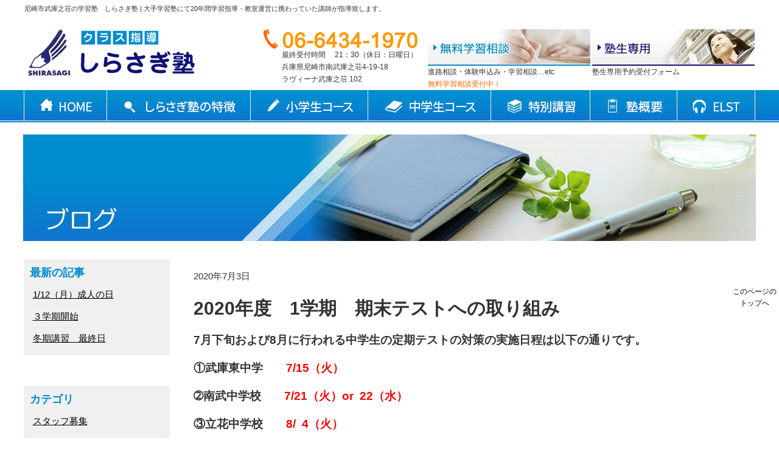

--- FILE ---
content_type: text/html; charset=UTF-8
request_url: https://shirasagijyuku.com/2020/07/03/2020%E5%B9%B4%E5%BA%A6%E3%80%801%E5%AD%A6%E6%9C%9F%E3%80%80%E6%9C%9F%E6%9C%AB%E3%83%86%E3%82%B9%E3%83%88%E3%81%B8%E3%81%AE%E5%8F%96%E3%82%8A%E7%B5%84%E3%81%BF/
body_size: 7509
content:
<!DOCTYPE html>
<html lang="ja">
<head>
	<!-- Google Tag Manager -->
<script>(function(w,d,s,l,i){w[l]=w[l]||[];w[l].push({'gtm.start':
new Date().getTime(),event:'gtm.js'});var f=d.getElementsByTagName(s)[0],
j=d.createElement(s),dl=l!='dataLayer'?'&l='+l:'';j.async=true;j.src=
'https://www.googletagmanager.com/gtm.js?id='+i+dl;f.parentNode.insertBefore(j,f);
})(window,document,'script','dataLayer','GTM-PP885TC');</script>
<!-- End Google Tag Manager -->
<meta name="google-site-verification" content="OdTbFbqbOW0Gu6sbKwnR6MvqiAIU_4rAg1Jy1gtQ5BM" />
<meta charset="UTF-8" />
<meta name="viewport" content="width=device-width" />
<title>2020年度　1学期　期末テストへの取り組み ｜ 尼崎市武庫之荘の学習塾しらさぎ塾</title>
<link rel="stylesheet" type="text/css" href="https://shirasagijyuku.com/wp/wp-content/themes/shirasagi/css/style.css" />
<link rel="stylesheet" type="text/css" href="https://shirasagijyuku.com/wp/wp-content/themes/shirasagi/css/module.css" />
<link rel="stylesheet" type="text/css" href="https://shirasagijyuku.com/wp/wp-content/themes/shirasagi/css/vt-custom.css" />
<link rel="stylesheet" type="text/css" href="https://shirasagijyuku.com/wp/wp-content/themes/shirasagi/css/custom_style.css" />
<link rel="stylesheet" type="text/css" href="https://shirasagijyuku.com/wp/wp-content/themes/shirasagi/style.css" />
<meta name='robots' content='max-image-preview:large' />

<!-- All in One SEO Pack 2.4.5.1 by Michael Torbert of Semper Fi Web Design[-1,-1] -->
<link rel="canonical" href="https://shirasagijyuku.com/2020/07/03/2020年度　1学期　期末テストへの取り組み/" />
<!-- /all in one seo pack -->
<link rel='dns-prefetch' href='//s.w.org' />
<script type="text/javascript">
window._wpemojiSettings = {"baseUrl":"https:\/\/s.w.org\/images\/core\/emoji\/14.0.0\/72x72\/","ext":".png","svgUrl":"https:\/\/s.w.org\/images\/core\/emoji\/14.0.0\/svg\/","svgExt":".svg","source":{"concatemoji":"https:\/\/shirasagijyuku.com\/wp\/wp-includes\/js\/wp-emoji-release.min.js?ver=6.0.11"}};
/*! This file is auto-generated */
!function(e,a,t){var n,r,o,i=a.createElement("canvas"),p=i.getContext&&i.getContext("2d");function s(e,t){var a=String.fromCharCode,e=(p.clearRect(0,0,i.width,i.height),p.fillText(a.apply(this,e),0,0),i.toDataURL());return p.clearRect(0,0,i.width,i.height),p.fillText(a.apply(this,t),0,0),e===i.toDataURL()}function c(e){var t=a.createElement("script");t.src=e,t.defer=t.type="text/javascript",a.getElementsByTagName("head")[0].appendChild(t)}for(o=Array("flag","emoji"),t.supports={everything:!0,everythingExceptFlag:!0},r=0;r<o.length;r++)t.supports[o[r]]=function(e){if(!p||!p.fillText)return!1;switch(p.textBaseline="top",p.font="600 32px Arial",e){case"flag":return s([127987,65039,8205,9895,65039],[127987,65039,8203,9895,65039])?!1:!s([55356,56826,55356,56819],[55356,56826,8203,55356,56819])&&!s([55356,57332,56128,56423,56128,56418,56128,56421,56128,56430,56128,56423,56128,56447],[55356,57332,8203,56128,56423,8203,56128,56418,8203,56128,56421,8203,56128,56430,8203,56128,56423,8203,56128,56447]);case"emoji":return!s([129777,127995,8205,129778,127999],[129777,127995,8203,129778,127999])}return!1}(o[r]),t.supports.everything=t.supports.everything&&t.supports[o[r]],"flag"!==o[r]&&(t.supports.everythingExceptFlag=t.supports.everythingExceptFlag&&t.supports[o[r]]);t.supports.everythingExceptFlag=t.supports.everythingExceptFlag&&!t.supports.flag,t.DOMReady=!1,t.readyCallback=function(){t.DOMReady=!0},t.supports.everything||(n=function(){t.readyCallback()},a.addEventListener?(a.addEventListener("DOMContentLoaded",n,!1),e.addEventListener("load",n,!1)):(e.attachEvent("onload",n),a.attachEvent("onreadystatechange",function(){"complete"===a.readyState&&t.readyCallback()})),(e=t.source||{}).concatemoji?c(e.concatemoji):e.wpemoji&&e.twemoji&&(c(e.twemoji),c(e.wpemoji)))}(window,document,window._wpemojiSettings);
</script>
<style type="text/css">
img.wp-smiley,
img.emoji {
	display: inline !important;
	border: none !important;
	box-shadow: none !important;
	height: 1em !important;
	width: 1em !important;
	margin: 0 0.07em !important;
	vertical-align: -0.1em !important;
	background: none !important;
	padding: 0 !important;
}
</style>
	<link rel='stylesheet' id='wp-block-library-css'  href='https://shirasagijyuku.com/wp/wp-includes/css/dist/block-library/style.min.css?ver=6.0.11' type='text/css' media='all' />
<style id='global-styles-inline-css' type='text/css'>
body{--wp--preset--color--black: #000000;--wp--preset--color--cyan-bluish-gray: #abb8c3;--wp--preset--color--white: #ffffff;--wp--preset--color--pale-pink: #f78da7;--wp--preset--color--vivid-red: #cf2e2e;--wp--preset--color--luminous-vivid-orange: #ff6900;--wp--preset--color--luminous-vivid-amber: #fcb900;--wp--preset--color--light-green-cyan: #7bdcb5;--wp--preset--color--vivid-green-cyan: #00d084;--wp--preset--color--pale-cyan-blue: #8ed1fc;--wp--preset--color--vivid-cyan-blue: #0693e3;--wp--preset--color--vivid-purple: #9b51e0;--wp--preset--gradient--vivid-cyan-blue-to-vivid-purple: linear-gradient(135deg,rgba(6,147,227,1) 0%,rgb(155,81,224) 100%);--wp--preset--gradient--light-green-cyan-to-vivid-green-cyan: linear-gradient(135deg,rgb(122,220,180) 0%,rgb(0,208,130) 100%);--wp--preset--gradient--luminous-vivid-amber-to-luminous-vivid-orange: linear-gradient(135deg,rgba(252,185,0,1) 0%,rgba(255,105,0,1) 100%);--wp--preset--gradient--luminous-vivid-orange-to-vivid-red: linear-gradient(135deg,rgba(255,105,0,1) 0%,rgb(207,46,46) 100%);--wp--preset--gradient--very-light-gray-to-cyan-bluish-gray: linear-gradient(135deg,rgb(238,238,238) 0%,rgb(169,184,195) 100%);--wp--preset--gradient--cool-to-warm-spectrum: linear-gradient(135deg,rgb(74,234,220) 0%,rgb(151,120,209) 20%,rgb(207,42,186) 40%,rgb(238,44,130) 60%,rgb(251,105,98) 80%,rgb(254,248,76) 100%);--wp--preset--gradient--blush-light-purple: linear-gradient(135deg,rgb(255,206,236) 0%,rgb(152,150,240) 100%);--wp--preset--gradient--blush-bordeaux: linear-gradient(135deg,rgb(254,205,165) 0%,rgb(254,45,45) 50%,rgb(107,0,62) 100%);--wp--preset--gradient--luminous-dusk: linear-gradient(135deg,rgb(255,203,112) 0%,rgb(199,81,192) 50%,rgb(65,88,208) 100%);--wp--preset--gradient--pale-ocean: linear-gradient(135deg,rgb(255,245,203) 0%,rgb(182,227,212) 50%,rgb(51,167,181) 100%);--wp--preset--gradient--electric-grass: linear-gradient(135deg,rgb(202,248,128) 0%,rgb(113,206,126) 100%);--wp--preset--gradient--midnight: linear-gradient(135deg,rgb(2,3,129) 0%,rgb(40,116,252) 100%);--wp--preset--duotone--dark-grayscale: url('#wp-duotone-dark-grayscale');--wp--preset--duotone--grayscale: url('#wp-duotone-grayscale');--wp--preset--duotone--purple-yellow: url('#wp-duotone-purple-yellow');--wp--preset--duotone--blue-red: url('#wp-duotone-blue-red');--wp--preset--duotone--midnight: url('#wp-duotone-midnight');--wp--preset--duotone--magenta-yellow: url('#wp-duotone-magenta-yellow');--wp--preset--duotone--purple-green: url('#wp-duotone-purple-green');--wp--preset--duotone--blue-orange: url('#wp-duotone-blue-orange');--wp--preset--font-size--small: 13px;--wp--preset--font-size--medium: 20px;--wp--preset--font-size--large: 36px;--wp--preset--font-size--x-large: 42px;}.has-black-color{color: var(--wp--preset--color--black) !important;}.has-cyan-bluish-gray-color{color: var(--wp--preset--color--cyan-bluish-gray) !important;}.has-white-color{color: var(--wp--preset--color--white) !important;}.has-pale-pink-color{color: var(--wp--preset--color--pale-pink) !important;}.has-vivid-red-color{color: var(--wp--preset--color--vivid-red) !important;}.has-luminous-vivid-orange-color{color: var(--wp--preset--color--luminous-vivid-orange) !important;}.has-luminous-vivid-amber-color{color: var(--wp--preset--color--luminous-vivid-amber) !important;}.has-light-green-cyan-color{color: var(--wp--preset--color--light-green-cyan) !important;}.has-vivid-green-cyan-color{color: var(--wp--preset--color--vivid-green-cyan) !important;}.has-pale-cyan-blue-color{color: var(--wp--preset--color--pale-cyan-blue) !important;}.has-vivid-cyan-blue-color{color: var(--wp--preset--color--vivid-cyan-blue) !important;}.has-vivid-purple-color{color: var(--wp--preset--color--vivid-purple) !important;}.has-black-background-color{background-color: var(--wp--preset--color--black) !important;}.has-cyan-bluish-gray-background-color{background-color: var(--wp--preset--color--cyan-bluish-gray) !important;}.has-white-background-color{background-color: var(--wp--preset--color--white) !important;}.has-pale-pink-background-color{background-color: var(--wp--preset--color--pale-pink) !important;}.has-vivid-red-background-color{background-color: var(--wp--preset--color--vivid-red) !important;}.has-luminous-vivid-orange-background-color{background-color: var(--wp--preset--color--luminous-vivid-orange) !important;}.has-luminous-vivid-amber-background-color{background-color: var(--wp--preset--color--luminous-vivid-amber) !important;}.has-light-green-cyan-background-color{background-color: var(--wp--preset--color--light-green-cyan) !important;}.has-vivid-green-cyan-background-color{background-color: var(--wp--preset--color--vivid-green-cyan) !important;}.has-pale-cyan-blue-background-color{background-color: var(--wp--preset--color--pale-cyan-blue) !important;}.has-vivid-cyan-blue-background-color{background-color: var(--wp--preset--color--vivid-cyan-blue) !important;}.has-vivid-purple-background-color{background-color: var(--wp--preset--color--vivid-purple) !important;}.has-black-border-color{border-color: var(--wp--preset--color--black) !important;}.has-cyan-bluish-gray-border-color{border-color: var(--wp--preset--color--cyan-bluish-gray) !important;}.has-white-border-color{border-color: var(--wp--preset--color--white) !important;}.has-pale-pink-border-color{border-color: var(--wp--preset--color--pale-pink) !important;}.has-vivid-red-border-color{border-color: var(--wp--preset--color--vivid-red) !important;}.has-luminous-vivid-orange-border-color{border-color: var(--wp--preset--color--luminous-vivid-orange) !important;}.has-luminous-vivid-amber-border-color{border-color: var(--wp--preset--color--luminous-vivid-amber) !important;}.has-light-green-cyan-border-color{border-color: var(--wp--preset--color--light-green-cyan) !important;}.has-vivid-green-cyan-border-color{border-color: var(--wp--preset--color--vivid-green-cyan) !important;}.has-pale-cyan-blue-border-color{border-color: var(--wp--preset--color--pale-cyan-blue) !important;}.has-vivid-cyan-blue-border-color{border-color: var(--wp--preset--color--vivid-cyan-blue) !important;}.has-vivid-purple-border-color{border-color: var(--wp--preset--color--vivid-purple) !important;}.has-vivid-cyan-blue-to-vivid-purple-gradient-background{background: var(--wp--preset--gradient--vivid-cyan-blue-to-vivid-purple) !important;}.has-light-green-cyan-to-vivid-green-cyan-gradient-background{background: var(--wp--preset--gradient--light-green-cyan-to-vivid-green-cyan) !important;}.has-luminous-vivid-amber-to-luminous-vivid-orange-gradient-background{background: var(--wp--preset--gradient--luminous-vivid-amber-to-luminous-vivid-orange) !important;}.has-luminous-vivid-orange-to-vivid-red-gradient-background{background: var(--wp--preset--gradient--luminous-vivid-orange-to-vivid-red) !important;}.has-very-light-gray-to-cyan-bluish-gray-gradient-background{background: var(--wp--preset--gradient--very-light-gray-to-cyan-bluish-gray) !important;}.has-cool-to-warm-spectrum-gradient-background{background: var(--wp--preset--gradient--cool-to-warm-spectrum) !important;}.has-blush-light-purple-gradient-background{background: var(--wp--preset--gradient--blush-light-purple) !important;}.has-blush-bordeaux-gradient-background{background: var(--wp--preset--gradient--blush-bordeaux) !important;}.has-luminous-dusk-gradient-background{background: var(--wp--preset--gradient--luminous-dusk) !important;}.has-pale-ocean-gradient-background{background: var(--wp--preset--gradient--pale-ocean) !important;}.has-electric-grass-gradient-background{background: var(--wp--preset--gradient--electric-grass) !important;}.has-midnight-gradient-background{background: var(--wp--preset--gradient--midnight) !important;}.has-small-font-size{font-size: var(--wp--preset--font-size--small) !important;}.has-medium-font-size{font-size: var(--wp--preset--font-size--medium) !important;}.has-large-font-size{font-size: var(--wp--preset--font-size--large) !important;}.has-x-large-font-size{font-size: var(--wp--preset--font-size--x-large) !important;}
</style>
<script type='text/javascript' src='https://shirasagijyuku.com/wp/wp-includes/js/jquery/jquery.min.js?ver=3.6.0' id='jquery-core-js'></script>
<script type='text/javascript' src='https://shirasagijyuku.com/wp/wp-includes/js/jquery/jquery-migrate.min.js?ver=3.3.2' id='jquery-migrate-js'></script>
<link rel="icon" href="https://shirasagijyuku.com/wp/wp-content/uploads/cropped-footer-logo-32x32.png" sizes="32x32" />
<link rel="icon" href="https://shirasagijyuku.com/wp/wp-content/uploads/cropped-footer-logo-192x192.png" sizes="192x192" />
<link rel="apple-touch-icon" href="https://shirasagijyuku.com/wp/wp-content/uploads/cropped-footer-logo-180x180.png" />
<meta name="msapplication-TileImage" content="https://shirasagijyuku.com/wp/wp-content/uploads/cropped-footer-logo-270x270.png" />
		<style type="text/css" id="wp-custom-css">
			.h-img {
	height:auto;
}		</style>
		<!-- Global site tag (gtag.js) - Google Analytics -->
<script async src="https://www.googletagmanager.com/gtag/js?id=UA-133319061-1"></script>
<script>
  window.dataLayer = window.dataLayer || [];
  function gtag(){dataLayer.push(arguments);}
  gtag('js', new Date());

  gtag('config', 'UA-133319061-1');
</script>

</head>
<body data-rsssl=1 class="post-template-default single single-post postid-1416 single-format-standard">
	<!-- Google Tag Manager (noscript) -->
<noscript><iframe src="https://www.googletagmanager.com/ns.html?id=GTM-PP885TC"
height="0" width="0" style="display:none;visibility:hidden"></iframe></noscript>
<!-- End Google Tag Manager (noscript) -->
<div class="responsive-nav-wrapper">
<div class="responsive-nav-container">
            
<div id="pagewrap" class="site">
    <a href="#" id="responsive-btn">MENU</a>
    <header id="headerwrap">
      <div id="header" class="pagewidth">
        <div class="header-txt">
<div class="hide_sp">尼崎市武庫之荘の学習塾　しらさぎ塾 | 大手学習塾にて20年間学習指導・教室運営に携わっていた講師が指導致します。</div>
</div>
<div class="lb">
<div class="site-logo"><img loading="lazy" class="sp" src="https://shirasagijyuku.com/wp/wp-content/uploads/space.png" alt="" width="5" height="30" /><a href="https://shirasagijyuku.com/"><img loading="lazy" class="alignnone" src="https://shirasagijyuku.com/wp/wp-content/uploads/logo.png" alt="クラス指導　しらさぎ塾" width="280" height="78" /></a></div>
</div>
<div class="rb">
<div class="header-tel">
<div class="module module-image image-only ">
<div class="image-wrap">
<div class="header-tel"><img loading="lazy" class="pc alignnone" src="https://shirasagijyuku.com/wp/wp-content/uploads/header-tel.png" alt="06-6434-1970" width="253" height="32" /><img loading="lazy" class="sp" src="https://shirasagijyuku.com/wp/wp-content/uploads/space.png" alt="" width="5" height="2" /></div>
</div>
<div class="image-content">
<div class="hide_sp">最終受付時間　 21：30（休日：日曜日）</div>
<span style="display: inline !important;">兵庫県尼崎市南武庫之荘4-19-18<br />
</span><span style="display: inline !important;">ラヴィーナ武庫之荘 102</span></div>
</div>
</div>
<div class="header-link1">
<div class="module module-image image-only ">
<div class="image-wrap">
<div class="header-link1">
<div class="hide_sp"><a href="https://www.itsuaki.com/yoyaku/webreserve/menusel?str_id=3332&amp;stf_id=0&amp;back=1" target="_blank" rel="noopener"><img loading="lazy" class="pc alignnone" src="https://shirasagijyuku.com/wp/wp-content/uploads/header-link1.jpg" alt="無料学習相談" width="267" height="60" /></a></div>
</div>
</div>
<div class="image-content">
<div class="hide_sp">
<p>進路相談・体験申込み・学習相談&#8230;etc<br />
<span style="color: #ff6600;">無料学習相談受付中！</span></p>
</div>
</div>
</div>
</div>
<div class="header-link2">
<div class="module module-image image-only ">
<div class="image-wrap">
<div class="header-link2">
<div class="hide_sp"><a href="https://www.itsuaki.com/yoyaku/webreserve/datesel?str_id=3332&amp;stf_id=0&amp;men_id=61990"><img loading="lazy" class="pc alignnone" src="https://shirasagijyuku.com/wp/wp-content/uploads/header-link2.jpg" alt="塾生専用" width="267" height="60" /></a></div>
</div>
</div>
<div class="image-content">
<div class="hide_sp">塾生専用予約受付フォーム</div>
</div>
</div>
</div>
</div>      </div>
		<div class="navwrap">
      <nav id="global-nav" class="responsive-nav">
				<div class="menu-globalnav-container"><ul id="main-nav" class="main-nav pagewidth"><li id="menu-item-20" class="nav01 menu-item menu-item-type-post_type menu-item-object-page menu-item-home menu-item-20"><a href="https://shirasagijyuku.com/">ホーム</a></li>
<li id="menu-item-34" class="nav02 menu-item menu-item-type-post_type menu-item-object-page menu-item-34"><a href="https://shirasagijyuku.com/about/">しらさぎ塾の特徴</a></li>
<li id="menu-item-125" class="nav03 menu-item menu-item-type-post_type menu-item-object-page menu-item-125"><a href="https://shirasagijyuku.com/elementary/">小学生コース</a></li>
<li id="menu-item-131" class="nav04 menu-item menu-item-type-post_type menu-item-object-page menu-item-131"><a href="https://shirasagijyuku.com/middle/">中学生コース</a></li>
<li id="menu-item-135" class="nav05 menu-item menu-item-type-post_type menu-item-object-page menu-item-135"><a href="https://shirasagijyuku.com/special-2/">特別講習</a></li>
<li id="menu-item-139" class="nav06 menu-item menu-item-type-post_type menu-item-object-page menu-item-has-children menu-item-139"><a href="https://shirasagijyuku.com/info/">塾概要</a>
<ul class="sub-menu">
	<li id="menu-item-163" class="menu-item menu-item-type-taxonomy menu-item-object-category current-post-ancestor current-menu-parent current-post-parent menu-item-163"><a href="https://shirasagijyuku.com/category/news/">新着情報</a></li>
</ul>
</li>
<li id="menu-item-3513" class="nav07 menu-item menu-item-type-post_type menu-item-object-page menu-item-3513"><a href="https://shirasagijyuku.com/elst/">elst</a></li>
</ul></div>			</nav>
		</div>
	</header><!-- /header --><div id="main">
   <img src="https://shirasagijyuku.com/wp/wp-content/uploads/07-main.jpg" >
</div>

<div id="bodywrap">
  <div id="body">
    <div id="content">
      <div class="module-row clearfix row-bgwood oshirase_row01">
        <div class="row_inner_wrapper">
          <div class="row_inner">

            <div class="col4-1 first tb-column">
              <ul>

		<li id="recent-posts-2" class="widget-odd widget-first widget-1 widget widget_recent_entries">
		<h2 class="widgettitle">最新の記事</h2>

		<ul>
											<li>
					<a href="https://shirasagijyuku.com/2026/01/12/1-12%ef%bc%88%e6%9c%88%ef%bc%89%e6%88%90%e4%ba%ba%e3%81%ae%e6%97%a5/">1/12（月）成人の日</a>
									</li>
											<li>
					<a href="https://shirasagijyuku.com/2026/01/09/%ef%bc%93%e5%ad%a6%e6%9c%9f%e9%96%8b%e5%a7%8b/">３学期開始</a>
									</li>
											<li>
					<a href="https://shirasagijyuku.com/2026/01/07/%e5%86%ac%e6%9c%9f%e8%ac%9b%e7%bf%92%e3%80%80%e6%9c%80%e7%b5%82%e6%97%a5-2/">冬期講習　最終日</a>
									</li>
					</ul>

		</li>
<li id="categories-3" class="widget-even widget-2 widget widget_categories"><h2 class="widgettitle">カテゴリ</h2>

			<ul>
					<li class="cat-item cat-item-5"><a href="https://shirasagijyuku.com/category/staff/">スタッフ募集</a>
</li>
	<li class="cat-item cat-item-4"><a href="https://shirasagijyuku.com/category/blog/">ブログ</a>
</li>
	<li class="cat-item cat-item-7"><a href="https://shirasagijyuku.com/category/goukaku/">合格実績</a>
</li>
	<li class="cat-item cat-item-3"><a href="https://shirasagijyuku.com/category/news/">新着情報</a>
</li>
	<li class="cat-item cat-item-6"><a href="https://shirasagijyuku.com/category/past/">過去のブログ</a>
</li>
			</ul>

			</li>
<li id="archives-2" class="widget-odd widget-last widget-3 widget widget_archive"><h2 class="widgettitle">月別アーカイブ</h2>

			<ul>
					<li><a href='https://shirasagijyuku.com/2026/01/'>2026年1月</a></li>
	<li><a href='https://shirasagijyuku.com/2025/12/'>2025年12月</a></li>
	<li><a href='https://shirasagijyuku.com/2025/11/'>2025年11月</a></li>
	<li><a href='https://shirasagijyuku.com/2025/10/'>2025年10月</a></li>
	<li><a href='https://shirasagijyuku.com/2025/09/'>2025年9月</a></li>
	<li><a href='https://shirasagijyuku.com/2025/08/'>2025年8月</a></li>
	<li><a href='https://shirasagijyuku.com/2025/07/'>2025年7月</a></li>
	<li><a href='https://shirasagijyuku.com/2025/06/'>2025年6月</a></li>
	<li><a href='https://shirasagijyuku.com/2025/05/'>2025年5月</a></li>
	<li><a href='https://shirasagijyuku.com/2025/04/'>2025年4月</a></li>
	<li><a href='https://shirasagijyuku.com/2025/03/'>2025年3月</a></li>
	<li><a href='https://shirasagijyuku.com/2025/02/'>2025年2月</a></li>
	<li><a href='https://shirasagijyuku.com/2025/01/'>2025年1月</a></li>
	<li><a href='https://shirasagijyuku.com/2024/12/'>2024年12月</a></li>
	<li><a href='https://shirasagijyuku.com/2024/11/'>2024年11月</a></li>
	<li><a href='https://shirasagijyuku.com/2024/08/'>2024年8月</a></li>
	<li><a href='https://shirasagijyuku.com/2024/07/'>2024年7月</a></li>
	<li><a href='https://shirasagijyuku.com/2024/06/'>2024年6月</a></li>
	<li><a href='https://shirasagijyuku.com/2024/05/'>2024年5月</a></li>
	<li><a href='https://shirasagijyuku.com/2024/04/'>2024年4月</a></li>
	<li><a href='https://shirasagijyuku.com/2024/03/'>2024年3月</a></li>
	<li><a href='https://shirasagijyuku.com/2024/02/'>2024年2月</a></li>
	<li><a href='https://shirasagijyuku.com/2024/01/'>2024年1月</a></li>
	<li><a href='https://shirasagijyuku.com/2023/12/'>2023年12月</a></li>
	<li><a href='https://shirasagijyuku.com/2023/11/'>2023年11月</a></li>
	<li><a href='https://shirasagijyuku.com/2023/10/'>2023年10月</a></li>
	<li><a href='https://shirasagijyuku.com/2023/09/'>2023年9月</a></li>
	<li><a href='https://shirasagijyuku.com/2023/08/'>2023年8月</a></li>
	<li><a href='https://shirasagijyuku.com/2023/07/'>2023年7月</a></li>
	<li><a href='https://shirasagijyuku.com/2023/06/'>2023年6月</a></li>
	<li><a href='https://shirasagijyuku.com/2023/05/'>2023年5月</a></li>
	<li><a href='https://shirasagijyuku.com/2023/04/'>2023年4月</a></li>
	<li><a href='https://shirasagijyuku.com/2023/03/'>2023年3月</a></li>
	<li><a href='https://shirasagijyuku.com/2023/02/'>2023年2月</a></li>
	<li><a href='https://shirasagijyuku.com/2023/01/'>2023年1月</a></li>
	<li><a href='https://shirasagijyuku.com/2022/12/'>2022年12月</a></li>
	<li><a href='https://shirasagijyuku.com/2022/11/'>2022年11月</a></li>
	<li><a href='https://shirasagijyuku.com/2022/10/'>2022年10月</a></li>
	<li><a href='https://shirasagijyuku.com/2022/09/'>2022年9月</a></li>
	<li><a href='https://shirasagijyuku.com/2022/08/'>2022年8月</a></li>
	<li><a href='https://shirasagijyuku.com/2022/07/'>2022年7月</a></li>
	<li><a href='https://shirasagijyuku.com/2022/06/'>2022年6月</a></li>
	<li><a href='https://shirasagijyuku.com/2022/05/'>2022年5月</a></li>
	<li><a href='https://shirasagijyuku.com/2022/04/'>2022年4月</a></li>
	<li><a href='https://shirasagijyuku.com/2022/03/'>2022年3月</a></li>
	<li><a href='https://shirasagijyuku.com/2022/02/'>2022年2月</a></li>
	<li><a href='https://shirasagijyuku.com/2022/01/'>2022年1月</a></li>
	<li><a href='https://shirasagijyuku.com/2021/12/'>2021年12月</a></li>
	<li><a href='https://shirasagijyuku.com/2021/11/'>2021年11月</a></li>
	<li><a href='https://shirasagijyuku.com/2021/10/'>2021年10月</a></li>
	<li><a href='https://shirasagijyuku.com/2021/09/'>2021年9月</a></li>
	<li><a href='https://shirasagijyuku.com/2021/08/'>2021年8月</a></li>
	<li><a href='https://shirasagijyuku.com/2021/07/'>2021年7月</a></li>
	<li><a href='https://shirasagijyuku.com/2021/06/'>2021年6月</a></li>
	<li><a href='https://shirasagijyuku.com/2021/05/'>2021年5月</a></li>
	<li><a href='https://shirasagijyuku.com/2021/04/'>2021年4月</a></li>
	<li><a href='https://shirasagijyuku.com/2021/03/'>2021年3月</a></li>
	<li><a href='https://shirasagijyuku.com/2021/02/'>2021年2月</a></li>
	<li><a href='https://shirasagijyuku.com/2021/01/'>2021年1月</a></li>
	<li><a href='https://shirasagijyuku.com/2020/12/'>2020年12月</a></li>
	<li><a href='https://shirasagijyuku.com/2020/11/'>2020年11月</a></li>
	<li><a href='https://shirasagijyuku.com/2020/10/'>2020年10月</a></li>
	<li><a href='https://shirasagijyuku.com/2020/09/'>2020年9月</a></li>
	<li><a href='https://shirasagijyuku.com/2020/08/'>2020年8月</a></li>
	<li><a href='https://shirasagijyuku.com/2020/07/'>2020年7月</a></li>
	<li><a href='https://shirasagijyuku.com/2020/06/'>2020年6月</a></li>
	<li><a href='https://shirasagijyuku.com/2020/05/'>2020年5月</a></li>
	<li><a href='https://shirasagijyuku.com/2020/04/'>2020年4月</a></li>
	<li><a href='https://shirasagijyuku.com/2020/03/'>2020年3月</a></li>
	<li><a href='https://shirasagijyuku.com/2020/02/'>2020年2月</a></li>
	<li><a href='https://shirasagijyuku.com/2020/01/'>2020年1月</a></li>
	<li><a href='https://shirasagijyuku.com/2019/12/'>2019年12月</a></li>
	<li><a href='https://shirasagijyuku.com/2019/11/'>2019年11月</a></li>
	<li><a href='https://shirasagijyuku.com/2019/10/'>2019年10月</a></li>
	<li><a href='https://shirasagijyuku.com/2019/09/'>2019年9月</a></li>
	<li><a href='https://shirasagijyuku.com/2019/08/'>2019年8月</a></li>
	<li><a href='https://shirasagijyuku.com/2019/07/'>2019年7月</a></li>
	<li><a href='https://shirasagijyuku.com/2019/06/'>2019年6月</a></li>
	<li><a href='https://shirasagijyuku.com/2019/05/'>2019年5月</a></li>
	<li><a href='https://shirasagijyuku.com/2019/04/'>2019年4月</a></li>
	<li><a href='https://shirasagijyuku.com/2019/03/'>2019年3月</a></li>
	<li><a href='https://shirasagijyuku.com/2019/02/'>2019年2月</a></li>
	<li><a href='https://shirasagijyuku.com/2018/11/'>2018年11月</a></li>
			</ul>

			</li>
</ul>            </div>

            <div class="col4-3 last tb-column">

                            <figure></figure>
              <p class="data">2020年7月3日</data>
              <h1 class="title">2020年度　1学期　期末テストへの取り組み</h1>
              <div class="txt"><p><span style="font-size: 14pt;"><strong>7月下旬および8月に行われる中学生の定期テストの対策の実施日程</strong></span><span style="font-size: 14pt;"><strong>は以下の通りです。</strong></span></p>
<p><span style="font-size: 14pt;"><strong>①武庫東中学　　<span style="color: #ff0000;">7/15（火）</span></strong></span></p>
<p><span style="font-size: 14pt;"><strong>➁南武中学校　　<span style="color: #ff0000;">7/21（火）or  22（水）</span>　</strong></span></p>
<p><span style="font-size: 14pt;"><strong>③立花中学校　　<span style="color: #ff0000;">8/  4（火）</span></strong></span></p>
<p><span style="font-size: 14pt;"><strong>④大庄北<span style="font-size: 14pt;">中学　　<span style="color: #ff0000;">8/  4（火）</span></span></strong></span></p>
<p><span style="font-size: 14pt;"><strong>詳細は授業内でお伝えいたします。</strong></span></p>
<p><span style="font-size: 14pt;"><strong>しらさぎ塾</strong></span></p>
<p>&nbsp;</p></div>
              
            </div>

          </div>
        </div>
      </div>
    </div>
  </div>
</div>
</div>
	<footer id="footerwrap">
				<div id="footer" class="pagewidth">
<div class="footer-lb">
<div>
<div class="footer-logo"><img src="https://shirasagijyuku.com/wp/wp-content/uploads/footer-logo.png" alt="footer-logo" /></div>
<div class="footer-addr">〒661-0033 兵庫県尼崎市南武庫之荘4-19-18ラヴィーナ武庫之荘 102<a class="d_block" href="https://goo.gl/maps/u4dziHpmN8m">≫ 地図はこちら</a></div>
</div>
<div>
<div class="footer-tel">
<div>お気軽にお問い合わせ下さい！</div>
<img src="https://shirasagijyuku.com/wp/wp-content/uploads/footer-tel.png" alt="footer-tel" /></div>
<div class="footer-mail">
<div class="footer-mail"><a href="https://shirasagijyuku.com/wp/info/#info-contact"><img loading="lazy" class="alignnone" src="https://shirasagijyuku.com/wp/wp-content/uploads/footer-mail.png" alt="footer-mail" width="206" height="47" /></a></div>
</div>
</div>
</div>
<div class="footer-rb">
<div>
<div class="footer-link1"><a href="https://www.itsuaki.com/yoyaku/webreserve/menusel?str_id=3332&amp;stf_id=0&amp;back=1" target="_blank" rel="noopener"><img loading="lazy" class="alignnone" src="https://shirasagijyuku.com/wp/wp-content/uploads/footer-link1.png" alt="footer-link1" width="268" height="92" /></a></div>
<div class="footer-link2"><a href="https://www.itsuaki.com/yoyaku/webreserve/datesel?str_id=3332&amp;stf_id=0&amp;men_id=61990" target="_blank" rel="noopener"><img loading="lazy" class="alignnone" src="https://shirasagijyuku.com/wp/wp-content/uploads/footer-link2.png" alt="footer-link2" width="268" height="77" /></a></div>
</div>
<nav id="footer-nav">
<ul id="main-footer-nav">
	<li class=""><a href="https://shirasagijyuku.com/">ホーム</a></li>
	<li class=""><a href="https://shirasagijyuku.com/wp/about/">しらさぎ塾の特徴</a></li>
	<li class=""><a href="https://shirasagijyuku.com/wp/elementary/">小学生コース</a></li>
	<li class=""><a href="https://shirasagijyuku.com/wp/middle/">中学生コース</a></li>
	<li class=""><a href="https://shirasagijyuku.com/wp/special/">特別講習</a></li>
	<li class=""><a href="https://shirasagijyuku.com/wp/info/">塾概要</a></li>
</ul>
</nav>
</div>
</div>
<div class="rtt cm_totop"><a href="#pagewrap"><img src="https://shirasagijyuku.com/wp/wp-content/uploads/totop.png" alt="PAGE TOP" /></a>
<p>このページのトップへ</p>
</div>
<div class="copy">© しらさぎ塾 All Rights Reserved.</div>
<div class="f-con"> </div>
<div class="sp_btn"><i class="fa fa-phone" aria-hidden="true"></i> <a href="https://www.itsuaki.com/yoyaku/webreserve/menusel?str_id=3332&amp;stf_id=0&amp;back=1" target="_blank" rel="noopener"> <span style="font-size: small;">無料学習相談</span> </a> <a href="https://www.itsuaki.com/yoyaku/webreserve/datesel?str_id=3332&amp;stf_id=0&amp;men_id=61990" target="_blank" rel="noopener"> <span style="font-size: small;">塾生専用</span> </a></div>						<!-- <div class="cm_totop"><a href="#header"><span> ↑ </span>Page top</a></div> -->
			</footer>
	<script src="https://shirasagijyuku.com/wp/wp-content/themes/shirasagi/js/vt-custom.js"></script>
  <script src="https://shirasagijyuku.com/wp/wp-content/themes/shirasagi/js/menu.js"></script>        
  <script src="https://shirasagijyuku.com/wp/wp-content/themes/shirasagi/js/jquery.flexslider-min.js"></script> 
	<script type="text/javascript" charset="utf-8">
jQuery(document).ready(function($){
			$(function(){
			    $(".spmenu_btn").on("click", function() {
			        $(this).next().slideToggle();
			        $(this).toggleClass("active");
			    });
			});
var pagetop = $('.cm_totop');
	$(window).scroll(function(){
		if($(this).scrollTop() > 200) {
			pagetop.fadeIn('slow');
		} else {
			pagetop.fadeOut('slow');
		}
	});

	$('a[href^=#]').click(function(){
		var speed = 500;
		var href= $(this).attr('href');
		var target = $(href == '#' || href == "" ? 'html' : href);
		var position = target.offset().top;
		$('html, body').animate({scrollTop:position}, speed, 'swing');
		return false;
	});
				});
	</script>
	</body>
</html>

--- FILE ---
content_type: text/css
request_url: https://shirasagijyuku.com/wp/wp-content/themes/shirasagi/css/style.css
body_size: 1801
content:
@charset "utf-8";
/* CSS Document */
body{
	margin:0;
	font: .81em/150% Arial, Helvetica, sans-serif;
	}
.site{
	line-height:1.7;
	font-family: "ヒラギノ角ゴ ProN W3″", "Hiragino Kaku Gothic ProN", "メイリオ", Meiryo, sans-serif;
	font-size: 0.8125rem;
	color:#000;
	}
.site a,.site a:active,.site a:visited{
	color:#000;
	text-decoration:underline;
	}
.site a:hover{
	text-decoration:none;
	}
a img:hover{
	opacity:0.7;
	}
img{
	max-width:100%;
	vertical-align:middle;
	}
ul{
	margin:0;
	padding:0
	}
li{
	display:block;
	}
span{
	display:inline-block;
	}
.pagewidth{
	max-width:1000px;
	width:100%;
	margin-left:auto;
	margin-right:auto;
	}
#global-nav ul,.fnav ul{
	overflow:hidden;
	}
#global-nav ul li,.fnav ul li{
	float:left;
	}
#responsive-btn{
    padding: 11px;
    position: fixed;
    background:#7d4f36;
    color: #fff;
    text-align: right;
    right: 0;
    left: 0;
    top: 0;
    text-decoration: none;
    font-weight: bold;
    z-index:9999;
    display:none;
	}
.tel-link a{
	pointer-events:none;
	}
#footerwrap #footer-nav li{
	border-left:1px solid #000;
	margin-bottom:10px;
	}
#footerwrap #footer-nav li:first-child{
	border:none;
	}
#footerwrap #footer-nav li a{
	padding:0 15px;
	}
#footerwrap #footer-nav li:first-child a{
	padding-left:0;
	}
#footerwrap #footer-nav li:last-child a{
	padding-right:0;
	}
.rtt a{
	display:none;
	}
.rtt a span{
	display:none;
	color:#311c0a;
	position: fixed;
	left: 0;
	right: 0;
	bottom: 0;
	padding: 6px;
	background: #fff;
	text-decoration: none;
	text-align: center;
	}
.rtt{
    position: fixed;
    right: 0px;
    bottom: 200px;
	}

.flexslider{
	margin:0;
	border:none;
	}

	
@media screen and (max-width: 980px){
	
	body .pagewidth{
		width:94%;
		}
	
	}
	
	
	
@media screen and (max-width: 939px){
	
	#responsive-btn{
		display:block;
		}
	#headerwrap{
		margin-top:41px;
		}
	.tel-link > img{
		display:none;
		}
	.tel-link a{
		pointer-events:auto;
		}
	.responsive-nav-wrapper{
		overflow:hidden;
		}
	.responsive-nav-container{
		position:relative;
		left:0;
		transition:left 0.5s;
		}
	.responsive-nav-container.on{
		left:80%;
		transition:left 0.5s;
		}
	.navwrap{
		position: absolute;
		top: 0;
		width: 80%;
		left: -80%;
                bottom: 0;
		}
	#pagewrap #global-nav{
		background:none !important;
		}
	#global-nav ul li{
		float:none;
		border-top:1px solid #666;
		}
	#global-nav ul li a{
		padding:10px 15px;
		text-decoration:none;
		text-indent:initial !important;
		width:100% !important;
		height:auto !important;
		background:none !important;
		}
	
	}
	
	
	
@media screen and (max-width: 768px){
	
	.rtt a img{
		display:none;
		}
	.rtt a.span{
		display:block;
		}
	#footerwrap{
		margin-bottom:34px;
		}
	
	}





/* ＝＝＝＝＝＝＝＝＝＝＝＝＝＝＝＝＝＝＝＝

elstページ追加_20240614_snzk

＝＝＝＝＝＝＝＝＝＝＝＝＝＝＝＝＝＝＝＝ */
#elst_bnr {
	width: 980px;
	margin: 0 auto;
	margin-top: 60px;
}

#elst_bnr img {
	width: 100%;
}

#elst_features {
	width: 980px;
	margin: 0 auto;
	margin-top: 60px;
}

#elst_features .elst_features_h2_wrap {
	text-align: center;
	margin-bottom: 40px;
}

#elst_features h2 {
	text-align: center;
	display: inline-block;
	position: relative;
    background: url('https://shirasagijyuku.com/wp/wp-content/uploads/features_h2.png') no-repeat center right;
    padding: 25px 100px;
}

#elst_features .features_cont:not(:first-child) h3 {
	margin-top: 40px;
}

#elst_features .features_cont_img figure{
	margin-bottom: 0;
}

#elst_features img{
	width: 100%;
}

#elst_btn {
	margin-top: 60px;
	margin-bottom: 100px;
}

#elst_btn .wp-block-button a{
    display: block;
	background: #006666;
    padding: 10px;
	width: 340px;
    margin-left: 5px;
	color: #FFF;
	text-decoration: none;
	border-radius: 0;
	font-size: 1.4rem;
}

@media only screen and (max-width: 980px){
	#elst_bnr,
	#elst_features {
		width: 96%;
		margin-left: auto;
		margin-right: auto;
	}
}

@media only screen and (min-width: 981px){
	#elst_features .features_cont_img {
		max-width: 470px;
	}
}


@media only screen and (max-width: 780px){
	#elst_bnr {
		margin-top: 20px;
	}
	
	#elst_features h2 {
		text-align: center;
		display: inline-block;
		position: relative;
		background: url('https://shirasagijyuku.com/wp/wp-content/uploads/features_h2.png') no-repeat center top;
		padding: 0px;
		padding-top: 90px;
	}
	
	#elst_features .wp-block-columns {
		gap: 0px;
	}
}


/* ＝＝＝＝＝＝＝＝＝＝＝＝＝＝＝＝＝＝＝＝＝

20240628_レイアウト調整_snzk

＝＝＝＝＝＝＝＝＝＝＝＝＝＝＝＝＝＝＝＝＝ */
/* グローバルナビ */
.navwrap #global-nav ul li.nav01 {
    width: 137px;
    background-position: top left 0px;
}

.navwrap #global-nav ul li.nav02 {
    width: 236px;
    background-position: top left -137px;
}

.navwrap #global-nav ul li.nav03 {
    width: 194px;
    background-position: top left -373px;
}

.navwrap #global-nav ul li.nav04 {
    width: 201px;
    background-position: top left -567px;
}

.navwrap #global-nav ul li.nav05 {
    width: 163px;
    background-position: top left -768px;
}

.navwrap #global-nav ul li.nav06 {
    width: 143px;
    background-position: top left -931px;
}

.navwrap #global-nav ul li.nav07 {
    width: 129px;
    background-position: top left -1074px;
}



/* 中学生ページ */
.page2-row3 .page2-text4.module {
	background: url(../img/page2-text3-bg.png) no-repeat right 5% bottom;
}


@media only screen and (max-width: 780px){
	.page2-row3 .page2-text4.module {
		background: url(../img/page2-text3-bg.png) no-repeat center bottom;
	}

	.page2-row3 .title1.module .module-title h3 {
		font-size: 24px;
		padding: 15px 0px 35px 0px;
	}
	
}


--- FILE ---
content_type: text/css
request_url: https://shirasagijyuku.com/wp/wp-content/themes/shirasagi/css/module.css
body_size: 3007
content:
.module-text .t_cel p{
	margin:0 0 1em;
	}
.module-text .t_cel p:last-of-type{
	margin:0;
	}
.ui.module-tab {
	position: relative;
	background: none;
}
.ui.module-tab .tab-nav {
	display: block;
	padding-left: 5px;
	margin: 0 !important;
}

.ui.module-tab,
.ui.module-tab .tab-nav > li a {
	display: block;
}
.ui.module-tab .tab-nav > li {
	display: inline-block;
	margin-right: 2px;
	margin-bottom: 1px;
	border-bottom-width: 0;
}
.ui.module-tab .tab-content {
	margin-top: -1px;
	padding: 1.3em;
	border-color: inherit;
	clear: both;
	overflow: hidden;
}
.ui.module-tab .tab-content.active {
	display: block;
	clear:both;
}

/* vertical tab */
.ui.module-tab.vertical .tab-nav {
	position: absolute;
	top: 10px;
	left: 0;
	width: 160px;
	padding-left: 0;
}
.ui.module-tab.vertical .tab-nav li {
	display: block;
	background: none;
	margin: -1px -1px 0 0;
	border-bottom-width: 1px;
	border-bottom-style: solid;
}
.ui.module-tab.vertical .module-title + .tab-nav {
	top: 55px;
}
.ui.module-tab.vertical .tab-content {
	position: relative;
	margin-left: 160px;
	min-height: 200px;
	z-index: 2;
}

/*  tab panel */
.ui.module-tab.panel .tab-nav {
	padding-top: 5px;
	border-bottom: none;
	position: relative;
	box-shadow: inset 0 -3px 3px rgba(0,0,0,.1);
}
.ui.module-tab.panel .tab-nav:before {
	content: "";
	width: 100%;
	height: 100%;
	position: absolute;
	top: 0;
	left: 0;
	background: rgba(0,0,0,.1);
}
.ui .tab-nav li a { 
	color: #fff; 
}

.ui.module-tab ul.tab-nav li {
	list-style: none;
	margin-left: 0;
	padding: 0;
}
.ui.module-tab ul.tab-nav li.current a { 
	color: #333; 
	cursor: default;
}
.ui.module-tab ul.tab-nav li.current   {
	background: #fff;
	border-bottom-color: #fff;
	border-bottom-width: 1px;
	border-bottom-style: solid;
	margin-bottom: -1px;
	box-shadow: none;
}

.ui.module-tab.vertical .tab-nav > li.current { 
	border-bottom-color: inherit;
	position: relative;
	z-index: 3;
	border-right-width: 0; 
}

/* COL */

.col4-1,
.col4-2,
.col4-3,
.col3-1,
.col3-2,
.col2-1
{
	margin-left: 3.2%;
	float: left;
}
.col4-1 {
	width: 22.6%;
}
.col4-2, .col2-1 {
	width: 48.4%;
}
.col4-3 {
	width: 74.2%;
}
.col3-1 {
	width: 31.2%;
}
.col3-2 {
	width: 65.6%;
}
.col.first,
.col4-1.first,
.col4-2.first,
.col4-3.first,
.col3-1.first,
.col3-2.first,
.col2-1.first
{
	margin-left: 0;
	clear: left;
}

/* IMG */
img{
  	box-sizing: border-box;
  }

/* MODULE */

.module{
  	margin: 0;
  	padding: 0;
    box-sizing: border-box;
  }

.module:after{
  	content: "";
    display: table;
    clear: both;
  }

.module .module-title{
  	
  }

/* HEADINGS
================================================ */
h1, h2, h3, h4, h5, h6 {
	line-height: 1.4em;
	margin: 20px 0 .4em;
}
h1 {
	font-size: 2em;
}
h2 {
	font-size: 1.8em;
}
h3 {
	font-size: 1.6em;
}
h4 {
	font-size: 1.4em;
}
h5 {
	font-size: 1.2em;
}
h6 {
	font-size: 1em;
}

/************************************************************************************
IMAGE MODULE
*************************************************************************************/
.module-image .image-title {
	margin: 0 0 .5em;
	font-size: 1.3em;
}
.module-image .image-title a {
	text-decoration: none;
}

/*  image layout
================================================ */
.module-image .image-wrap {
	vertical-align: top;
	display: inline-block;
	width: auto;
	max-width: 100%;
}
.module-image .image-wrap img {
	vertical-align: top;
}

/* image top */
.module-image.image-top .image-content {
	margin-top: 1em;
	margin-bottom: 0;
}

/* image left */
.module-image.image-left .image-wrap {
	float: left;
	margin: 0 1.5em 0 0;
}
.module-image.image-left .image-content {
	overflow: hidden;
	min-width: 100px;
}

/* image right */
.module-image.image-right .image-wrap {
	float: right;
	margin: 0 0 0 1.5em;
}

/* image overlay */
.module-image.image-overlay {
	font-size: .85em;
}
.module-image.image-overlay .image-wrap {
	position: relative;
	margin: 0;
}
.module-image.image-overlay .image-wrap img {
	width: 100%;
}
.module-image.image-overlay .image-content {
	-moz-box-sizing: border-box;
	box-sizing: border-box;
	padding: 2% 4%;
	width: 100%;
	background: #333;
	background: rgba(0,0,0,.7);
	color: #ccc;
	line-height: 1.4em;
}
.module-image.image-overlay .image-wrap a + .image-content,
.module-image.image-overlay img + .image-content {
	position: absolute;
	bottom: 0;
	left: 0;
}
.module-image.image-overlay p {
	margin: 0 0 5px;
}
.module-image.image-overlay .image-title {
	font-size: 1.1em;
	color: #fff;
	margin: 0 0 .4em;
}
.module-image.image-overlay a,
.module-image.image-overlay a:hover {
	color: #fff;
	text-decoration: none;
}
.module-image.image-overlay h1,
.module-image.image-overlay h2,
.module-image.image-overlay h3:not(.module-title),
.module-image.image-overlay h4,
.module-image.image-overlay h5,
.module-image.image-overlay h6 {
	color: #fff;
	margin: 0 0 .4em;
}

/* image center */
.module-image.image-center .image-wrap {
	display: block;
	text-align: center;
}
.module-image.image-center .image-content {
	text-align: center;
	margin-top: 1em;
	margin-bottom: 1.5em;
}

/*  image appearance
================================================ */

/* rounded */
.module-image.rounded .image-wrap,
.module-image.rounded .image-wrap img {
	border-radius: 5px;
}
.module-image.rounded.image-overlay .image-content {
	border-bottom-left-radius: 5px;
	border-bottom-right-radius: 5px;
}

/* border */
.module-image.bordered .image-wrap img {
	border: solid 1px #999;
	background: #fff;
	padding: 2px;
	-moz-box-sizing: border-box;
	box-sizing: border-box;
}

/* drop shadow */
.module-image.drop-shadow .image-wrap {
	box-shadow: 0 1px 2px rgba(0,0,0,.3);
}

/* circle */
.module-image.circle .image-wrap,
.module-image.circle .image-wrap img {
	border-radius: 50em;
}
.module-image.circle.image-overlay .image-content {
	border-bottom-left-radius: 50em;
	border-bottom-right-radius: 50em;
	overflow: hidden;
	text-align: center;
}

.module-image.image-h-left .image-wrap{
  margin:0 1em 0 0;
  float:left;
}
.module-image.image-h-left .image-caption{
	display:block;
  overflow: hidden;
}

.module-image.image-h-right .image-wrap{
	margin:0 0 0 1em;
	float:right;
}
.module-image.image-h-right .image-caption{
	display:block;
  overflow: hidden;
}

.module-image.image-bottom .image-wrap{
  width:100%;
  text-align: center;
}
.module-image.image-bottom .image-content{
  margin-bottom: 0px;
}

.module-image.image-top .image-wrap{
  width:100%;
  text-align: center;
}

.module-image.image-middle .image-wrap{
  text-align: center;
  display: block;
  margin-bottom: 0px;
}

.module-image.image-only .image-wrap{
  width:100%;  
}

#body .module-image .image-content{
  margin: 0 0 0 0;
}
/*================================================ 
  ACCORDION
================================================ */
.module-accordion {
	margin-bottom: 30px;
	padding: 0;
}
.module-accordion .accordion-content {
	padding: 1em 1.5em;
}
.module-accordion h1,
.module-accordion h2,
.module-accordion h3,
.module-accordion h4,
.module-accordion h5,
.module-accordion h6 {
	color: inherit;
	margin-top: 0;
}
.ui.module-accordion > li {
	border-width: 1px 0 0;
	position: relative;
	margin: 0;
	padding: 0;
	list-style: none;
}
.ui.module-accordion > li.current {
	background: none;
	box-shadow: none;
}
.ui.module-accordion > li.current .accordion-content {
	box-shadow: inset 0 1px 1px rgba(0,0,0,.2);
}
.ui.module-accordion .accordion-title {
	font-size: 105%;
	line-height: 140%;
	font-weight: bold;
	margin: 0;
	position: relative;
}
.ui.module-accordion > li:first-child {
	border-top-width: 0;
}
.ui.module-accordion .accordion-title a {
	color: inherit;
	text-decoration: none;
	display: block;
	padding: 5px 10px;
}
.ui.module-accordion .accordion-title a:hover {
	color: inherit;
	text-decoration: none;
}

/* accordion separate */
.ui.module-accordion.separate {
	background: none;
	border: none;
}
.ui.module-accordion.separate > li,
.ui.module-accordion.separate > li:first-child {
	margin-bottom: 5px;
	border-width: 1px;
}

/* Accordion transparent style */
.ui.module-accordion.transparent,
.ui.module-accordion.transparent ul,
.ui.module-accordion.transparent li,
.ui.module-accordion.transparent .accordion-title,
.ui.module-accordion.transparent li:hover .accordion-title,
.ui.module-accordion.transparent .accordion-content,
.ui.module-accordion.transparent li.current {
	background: none;
	border: none;
	box-shadow: none;
}
.ui.module-accordion.transparent li.current .accordion-content {
	box-shadow: none;
}
.js .accordion-content.default-closed,.module-accordion .accordion-content.closed {
	display: none;
}
.module-row .row_inner{
	overflow:hidden;
	}

/*------------------------------------------------ PHONE -------------------------------------------------*/
@media screen and (max-width: 768px) {
.module-image .image-wrap {
    display: block;
    text-align: center;
    width: 100%;
  }
.module-image.image-h-right .image-caption,
.module-image.image-h-left .image-caption{
    float:none;
    width:100%;
  }
.module-image.image-right .image-wrap,
.module-image.image-h-right .image-wrap,
.module-image.image-h-left .image-wrap,
.module-image.image-right .image-wrap,
.module-image.image-left .image-wrap{
    float:none;
    margin:1em 0 1em 0;
    width:100%;
  }
  
  /* MENU SMARTPHONE
	================================================ */
  .res_wrapper {
    	overflow: hidden;
    }
  #header #header-in #mobile-menu {
  display: none;
  }
  
  #container nav {
    display: none;
    }

.menubtn_res {
  background: #3a6d6d;
    display: block;
    position: fixed;
    width: 100%;
    top: 0px;
  right: 0;
    text-align: right;
    padding: 10px;
    color: #fff;
    z-index: 9999;
  }
.menubtn_res:before{
            content:"\25b6";
        }

    .nav_res {
    display: block;
    position: absolute;
    left: -80%;
    width: 80%;
    background: none;
    }

    #nav_res .menu li a {
  		color: black;
  	}


		.res_content {
        width: 100%;
        margin-left: 0;
        transition: margin-left 0.5s;
  			position: relative;
    }
    
    .res_content_show_menu {
        position: relative;
        width: 100%;
        margin-left: 80%;
        transition: margin-left 0.5s;
    }

		.nav_res ul {
        color: white;
        list-style-type: none;
        padding: 25px 0 0 0;
    }
        .nav_res ul li {
            border-bottom: dotted 1px #cecdc2;
  					border-top: none;
            padding: 10px 22px;
  
        }

				.nav_res ul li .sub-menu {
  					padding-top: 10px;
  				}
				.nav_res ul li .sub-menu li {
  					border-left: dotted 1px #cecdc2;
  			}
            .nav_res ul li a {
                color: white;
                font-size: 14px;
            }
}

@media screen and (max-width: 600px) {
	.col5-1,
	.col4-1,
	.col4-2,
	.col2-1,
	.col4-3,
	.col3-1,
	.col3-2	 {
		margin-left: 0 !important;
		width: 100% !important;
		max-width: 100% !important;
	}
}

.mt5.module{margin-top:5px;}.mt10.module{margin-top:10px;}.mt15.module{margin-top:15px;}.mt20.module{margin-top:20px;}.mt25.module{margin-top:25px;}.mt30.module{margin-top:30px;}.mt35.module{margin-top:35px;}.mt40.module{margin-top:40px;}.mt45.module{margin-top:45px;}.mt50.module{margin-top:50px;}.mb0.module{margin-bottom:0px;}.mb5.module{margin-bottom:5px;}.mb10.module{margin-bottom:10px;}.mb15.module{margin-bottom:15px;}.mb20.module{margin-bottom:20px;}.mb25.module{margin-bottom:25px;}.mb30.module{margin-bottom:30px;}.mb35.module{margin-bottom:35px;}.mb40.module{margin-bottom:40px;}.mb45.module{margin-bottom:45px;}.mb50.module{margin-bottom:50px;}.ml5.module{margin-left:5px;}.ml10.module{margin-left:10px;}.ml15.module{margin-left:15px;}.ml20.module{margin-left:20px;}.ml25.module{margin-left:25px;}.ml30.module{margin-left:30px;}.ml35.module{margin-left:35px;}.ml40.module{margin-left:40px;}.ml45.module{margin-left:45px;}.ml50.module{margin-left:50px;}.mr5.module{margin-right:5px;}.mr10.module{margin-right:10px;}.mr15.module{margin-right:15px;}.mr20.module{margin-right:20px;}.mr25.module{margin-right:25px;}.mr30.module{margin-right:30px;}.mr35.module{margin-right:35px;}.mr40.module{margin-right:40px;}.mr45.module{margin-right:45px;}.mr50.module{margin-right:50px;}.pt5.module{padding-top:5px;}.pt10.module{padding-top:10px;}.pt15.module{padding-top:15px;}.pt20.module{padding-top:20px;}.pt25.module{padding-top:25px;}.pt30.module{padding-top:30px;}.pt35.module{padding-top:35px;}.pt40.module{padding-top:40px;}.pt45.module{padding-top:45px;}.pt50.module{padding-top:50px;}.pb5.module{padding-bottom:5px;}.pb10.module{padding-bottom:10px;}.pb15.module{padding-bottom:15px;}.pb20.module{padding-bottom:20px;}.pb25.module{padding-bottom:25px;}.pb30.module{padding-bottom:30px;}.pb35.module{padding-bottom:35px;}.pb40.module{padding-bottom:40px;}.pb45.module{padding-bottom:45px;}.pb50.module{padding-bottom:50px;}.pl5.module{padding-left:5px;}.pl10.module{padding-left:10px;}.pl15.module{padding-left:15px;}.pl20.module{padding-left:20px;}.pl25.module{padding-left:25px;}.pl30.module{padding-left:30px;}.pl35.module{padding-left:35px;}.pl40.module{padding-left:40px;}.pl45.module{padding-left:45px;}.pl50.module{padding-left:50px;}.pr5.module{padding-right:5px;}.pr10.module{padding-right:10px;}.pr15.module{padding-right:15px;}.pr20.module{padding-right:20px;}.pr25.module{padding-right:25px;}.pr30.module{padding-right:30px;}.pr35.module{padding-right:35px;}.pr40.module{padding-right:40px;}.pr45.module{padding-right:45px;}.pr50.module{padding-right:50px;}
.mt70.module{margin-top:70px;}
.mt90.module{margin-top:90px;}
.mt80.module{margin-top:80px;}
.mb60.module{margin-bottom:60px;}
.mt60.module{margin-top:60px;}
.mb90.module{margin-bottom:90px;}
.mb80.module{margin-bottom:80px;}
.mb70.module{margin-bottom:70px;}
.col-full{
    overflow:hidden;
}

.text-center{
    text-align:center;
}




--- FILE ---
content_type: text/css
request_url: https://shirasagijyuku.com/wp/wp-content/themes/shirasagi/css/vt-custom.css
body_size: 3882
content:
@charset "UTF-8";
@import url('css/font-awesome.css');
/*
	Name: Nguyen Van Binh
	project: shirasagi
*/

/*----------------------------------------------------------Edit INT--------------------------------------------------*/

body {
    margin: 0px;
}

#pagewrap a{
    text-decoration:underline;
}

#pagewrap a:hover {
    text-decoration: none;
    opacity: 0.6;
}

body .pagewidth {
    max-width: 1200px;
    width:100%;
}

.site{
    color:#000;
    font-size: 15px;
    line-height:1.7;
}

#main{
   text-align: center;
   overflow: hidden;
}

/*----------------------------------------------------------End Edit INT----------------------------------------------*/

/*----------------------------------------------------------Edit Header-----------------------------------------------*/

#headerwrap{
    padding:5px 0px 20px 0px;
}

#header{
    overflow: hidden;
}

.lb{
    float:left;
}

.rb{
    float:right;
    text-align: right;
    font-size:12px;
}

.header-txt{
    font-size:11px;
    margin-bottom: 25px;
}

.header-tel, .header-link1, .header-link2{
    display:inline-block;
    vertical-align: top;
}

.header-tel .image-content, .header-link1 .image-content, .header-link2 .image-content{
    text-align:left;
}

.header-link1 .image-content font{
    color:#ff6600;
}

.header-tel .image-content{
    padding-left:30px;
    font-size: 12px;
}

.header-tel{
    padding-right:7px;
}

#global-nav{
    background:url(../img/menu-bg.jpg);
}

#pagewrap #global-nav ul.main-nav{
  height: 53px;
  width: 100%;
  max-width: 1203px;
  margin: 0px auto;  
}

ul.main-nav  li {
  height: 53px;
  background:url(../img/menu.jpg) no-repeat;
  float:left;
}

ul.main-nav  li a:hover {
  background-color:rgba(255,255,255,0.6);
}

ul.main-nav li a {
  width:100%;
  height:100%;
  text-align:left;
  text-indent: 100%;
  white-space:nowrap;
  overflow:hidden;
  padding: 0;
  margin: 0;
  float:left;
}

#global-nav ul li.nav01 { width: 164px;background-position: top left 0px;}
#global-nav ul li.nav02 { width: 253px;background-position: top left -164px;}
#global-nav ul li.nav03 { width: 211px;background-position: top left -417px;}
#global-nav ul li.nav04 { width: 209px;background-position: top left -628px;}
#global-nav ul li.nav05 { width: 186px;background-position: top left -837px;}
#global-nav ul li.nav06 { width: 180px;background-position: top left -1023px;}


/*----------------------------------------------------------END Edit Header-------------------------------------------*/

/*----------------------------------------------------------Edit footer-----------------------------------------------*/

#footerwrap {
    margin-top: 20px;
    border-top:2px solid #008ccf;
    padding-top:20px;
    font-size: 13px;
}

#footer{
    overflow: hidden;
}

.copy span {
    font-size:11px;
    color:#fff;
    display: block;
}

.copy{
    background:#008ccf;
    text-align: center;
    padding: 7px 0px 3px 0px;      
}

.f-con{
        display: none;        
}

#footer-nav{
    display: inline-block;    
}

ul#main-footer-nav {
    margin: 0px;
    padding: 0px;
    margin-top: 20px;
}

ul#main-footer-nav li{
    display: inline-block;
    border-left:1px solid #000;
    padding:0px 0px;
}

ul#main-footer-nav li:first-child{
    border-left:none;
    padding-left:0px;
}

ul#main-footer-nav li a{
    color:#000;
    text-decoration: underline;
}

.footer-lb{
    float:left;
}

.footer-rb{
    float:right;
}

.footer-logo, .footer-addr, .footer-tel, .footer-mail{
    display: inline-block;
    vertical-align: bottom;
}

.footer-link1, .footer-link2{
    display: inline-block;
    vertical-align: top;
}

#pagewrap .footer-addr a{
    color:#ff6600;
}

.footer-logo, .footer-tel{
    padding-right:15px;
}

.footer-tel div{
    color: #008ccf;
    font-size: 16px;
    margin-top: 10px;
    font-weight: bold;
}

.footer-link1{
    padding-right:10px;
}

/*----------------------------------------------------------END Edit footer-------------------------------------------*/

/*----------------------------------------------------------Edit page-------------------------------------------------*/

/*******************Module class*********************************/

.module .module-title {
    padding:0px;
    margin:0px;
}

.module .module-title span{
    display: block;
    font-size: 18px;
}

.module-image.image-h-right .image-wrap {
    margin: 0 0 0 2em;
}

.module-image.image-h-left .image-wrap {
    margin: 0 2em 0 0;
}


.row .row_inner{    
    max-width:1200px;
    margin:0px auto;
}

table{
    width:100%;
    border-collapse: collapse;
    border-spacing: 0px;
}

/**********************END module class*********************************/

/**********************page top*********************************/

.top-text1.module{
    margin-top:25px;
    padding:30px 0px 80px 0px;
    background:url(../img/top-text1-bg1.png) no-repeat top right, url(../img/top-text1-bg2.png) no-repeat bottom left ;
    font-size: 17px;
    font-weight: bold;
    margin-bottom:30px;
    font-family:Yu Gothic,Yu Gothic M,"メイリオ",sans-serif;
    text-align: center;
}

.top-text1.module .module-title span{
    color:#008ccf;
    font-size: 28px;    
    margin-bottom:30px;
}

.row3 .col3-2{
    width:57%;
}

.row3 .col3-1{
    width:38%;
    margin-left:5%
}

.home-title.module .module-title div{
    color:#008ccf;
    font-size: 32px;
    line-height: 1.2;
    background:url(../img/home-title-bg.png) no-repeat top left;
    padding:15px 0px 7px 60px;
    font-weight: normal;
    border-bottom: 1px solid #008ccf;
    margin-bottom:15px;
}

.home-title.module .module-title a{
    background:url(../img/home-title-font-bg.png) no-repeat top 20px left;
    display: inline-block;
    float:right;
    padding-left:15px;
}

#pagewrap .home-title.module .module-title a{
    display: inline-block;
    float: right;
    text-decoration: underline;
    margin-top: 10px;
    color:#cc3333;
    font-size: 14px;
}

.home-post.module{
    height:130px;    
    margin:0px auto;
    margin-bottom:40px;    
    overflow: auto;
}

.home-post.module .listpost {
    padding:15px 0px 13px 0px;
    border-bottom:1px solid #e5e5e5;
}

.home-post.module .post-date {
    color: #008ccf;
    font-weight: bold;
    float: left;
    padding-right: 20px;
    font-size: 12px;
}

.home-post.module .post-title {
    color: #000;
    font-weight: normal;
    font-size:15px;
}

.row4 .row_inner{    
    max-width:1100px;
    margin:0px auto;
}


/*******************End page top*****************************/

/**********************page 02*********************************/

.page2-text1.module .module-title h3{
    color:#000;
    font-size: 26px;
    font-weight: normal;
    display:inline-block;
    background:url(../img/02-title1-bg.png) no-repeat center right;
    padding:25px 100px;
    font-family:Yu Gothic,Yu Gothic M,"メイリオ",sans-serif;
}

.page2-text1.module .module-title{    
    text-align:center;
}

.text1.module{    
    font-size:15px;
    padding-left:2%;
    padding-right:2%;
}

.page2-img1.module{
    border:1px solid #d7e7f3;
    box-shadow: 0 0 0 1px #d7e7f3;
    padding:50px 50px 50px 50px;
    max-width: 920px;
    margin: 0 auto;
    margin-bottom:80px;
    margin-top: 20px;
}

.page2-img1.module-image .image-content {
    border-top:1px solid #cccccc;
    padding-top:30px;
    font-size:15px;
}

.page2-img1.module-image.image-right .image-wrap {
    padding-top: 30px;
}

.text1.module .module-title h3{
    color:#000;
    font-size: 22px;
    margin-bottom:30px;
}

.text1b.module .module-title h3{
    color:#008ccf;    
}

.page2-title2.module .module-title h3{
    color:#fff;
    background:url(../img/02-title2-bg.png) no-repeat center top;
    text-align: center;
    padding: 1px 0px 13px 0;
    font-family:Yu Gothic,Yu Gothic M,"メイリオ",sans-serif;
}

.page2-row2{
    position: relative;
}

.page2-title2.module{
    position: absolute;
    top:0;
    left:calc(50% - 235px);
    max-width:570px;
    margin:0 auto;
    width: 100%;
}

.page2-text3.module .module-title h3{
    background:url(../img/02-title3-bg.png) no-repeat center right;
    margin-bottom: 35px;
}

.title1.module .module-title h3{
    color:#fff;
    font-size: 32px;
    text-align: center;
    background:url(../img/title1-bg.png) no-repeat center top;
    padding:10px 0px 35px 0px;
    margin-bottom: 15px;
    font-family:Yu Gothic,Yu Gothic M,"メイリオ",sans-serif;
    display: block;
}

.page2-text4.module{
    background:url(../img/page2-text3-bg.png) no-repeat right 3% bottom;
    padding-bottom: 30px;    
}

.page2-text5.module font{
    color:#cc0000;
    font-weight: bold;
}

.font15.module{
    font-size:15px;
}

/**********************END page 02*********************************/

/**********************page 03*********************************/

.page3-anchor.module ul{
    float:right;
    text-align: right;
    margin: 18px 0;
}

.page3-anchor.module li{
    display:inline-block;
    background:#006666;
    padding:3px 20px 1px;
    margin-left:5px;
}

#pagewrap .page3-anchor.module a{
    color:#fff;
    font-size: 20px;
    text-decoration: none;
    background:url(../img/anchor-bg.png) no-repeat left center;
    padding: 0 10px;
}

.title2.module .module-title span{
    color:#fff;
    font-size: 20px;
    background:url(../img/title2-bg.jpg) no-repeat center left 1px, #0289cf;
    padding:15px 0px 13px 25px;
    margin-bottom: 35px;
    font-family:Yu Gothic,Yu Gothic M,"メイリオ",sans-serif;
}

.title2.module .module-content-img {
    padding: 0 2%;
}

.table1.module table{
    margin-bottom: 20px;
}

.table1.module{
    max-width: 900px;
    margin: 0 auto;
}

.table1 td{
    text-align: center;
    padding:13px 0px 10px;
    vertical-align: middle;
}

.table1 td:first-child{
    color:#fff;
    background:#298dd4;
    width:30%;
}

.page3mb90.module{
    margin-bottom: 90px;
}

.table1b td:first-child{
    background:#ff9900;    
}
.table1c td:first-child{
    background:#ff6666;    
}

/**********************END page 03*********************************/

/**********************page 05*********************************/

.page5-text1.module{
    padding-top:55px;
    padding-bottom: 30px;
    margin-top:10px;
}

.title2b.module .module-title span{
    background-color:#ff6666;
}

.title2.module .t_inner{
    padding: 0 2%;
}

.page5-text2.module{
    margin-bottom: 100px;
}

.page5-text2.module-image.image-h-right .image-wrap img{
    margin-bottom: 15px;
}

.title2c.module .module-title span{
    background-color:#ff9900;
}

/**********************END page 05*********************************/

/**********************page 06*********************************/

#pagewrap .page6-table td a,#pagewrap .page6-link{
    color:#0000ff;
}

.page6-table td{
    border-bottom: 1px solid #ccc;
    padding:8px 10px 5px;
}

.page6-table td:first-child{
    color:#298dd4;
    border-color: #298dd4;
    font-weight: bold;
    width:30%;
}

.page6-link{
    display: inline-block;
    margin-top:10px;
}

.page6-row2{
    padding: 0 4%;
}

div#wpcf7-f3-p2719-o1 {
    max-width: 960px;
    margin: 0 auto;
}

.wpcf7 table tbody tr th {
    width: 20%;
    color: #333333;
    padding-right: 0;
    background: none;
    font-weight: normal;
}

.wpcf7 table tbody tr th, .wpcf7 table tbody tr td {
    padding: 20px 0px;
    border-bottom:1px solid #cccccc;
    text-align: left;
    vertical-align: top;
}

.wpcf7 table tbody tr th span {
    color: #fff;
    font-size:10px;
    background:#cc0000;
}

.wpcf7 table tbody tr td span input, .wpcf7 table tbody tr td span textarea {
    border: 0;
    box-shadow: none;
    background: #fdfef8;
    border-radius: 0;
    color: #333333;
    width: 100%;
    max-width: 100%;
    height: 35px;
    margin: 5px 0px;
    padding:0px 10px;
}

span.wpcf7-form-control-wrap{
    display: block;
}

.wpcf7 table tbody tr td span textarea {
    height:210px;
}

.wpcf7 input[type=submit] {
    display: block;
    max-width: 245px;
    margin: 60px auto 100;
    background: #0289cf;
    color: #fff;
    font-size: 18px;    
    border-radius: 10px;
    padding: 13px 30px 10px;
    font-weight: normal;
    width: 100%;
}

input.wpcf7-form-control.wpcf7-submit:hover {
    opacity: 0.7;
}

/**********************END page 06*********************************/

/*----------------------------------------------------------END Edit page----------------------------------------------*/

/*mediaquery*/
@media screen and (max-width: 1024px) {
    
.lb, .rb {
    float: none;
    text-align: center;
    margin-bottom: 15px;
}

.footer-lb, .footer-rb {
    float: none;
    text-align: center;
    margin-bottom: 15px;
}

body .pagewidth {
    max-width: 94%;
}

.page3-anchor.module li {
    padding: 3px 15px 1px;    
}

.page6-row2{
    padding: 0;
}

}

/*--------------------------------------------------------------------------------------------------------*/
@media screen and (max-width: 939px) {

/*----------------------------------------------------------Edit INT mobi----------------------------------------------*/

body #pagewrap #global-nav ul li {
    width: auto;
    background: none;
    height: 26px;
    float:none;
    color:#fff;
}

#global-nav ul li a {
    color: #fff;
    font-size: 12px;
}

.navwrap {
    position: absolute;
    top: 0;
    width: 80%;
    left: -80%;
    bottom: 0;
    background: #b19586;
}

ul#main-nav li {
    display: block;
    padding-bottom: 16px;
    border-left: none;
    border-top: 1px solid #fff;
}

ul#main-nav li:last-child {
    border-right: none;
}

ul#main-nav {
    display: block;
}

nav#global-nav {
    margin-top: 2px;
}

.responsive-nav-wrapper {
    background: #fff;
}

#pagewrap #global-nav ul.main-nav {
    height: auto;    
}

#responsive-btn {
    background: #282b75;    
}

.navwrap {
    background: #282b75;    
}

a#responsive-btn {
    text-decoration: none;
}

#pagewrap a#responsive-btn:hover {
    opacity: 1;
}

/*----------------------------------------------------------END Edit INT mobi------------------------------------------*/

/*----------------------------------------------------------Edit header mobi-------------------------------------------*/

header#headerwrap {
    margin-top: 45px;
}

/*----------------------------------------------------------END Edit header mobi---------------------------------------*/ 
   
/*----------------------------------------------------------Edit footer mobi-------------------------------------------*/
 
.f-con{
        position: fixed;
        left: 0;
        right: 0;
        bottom: 0;
        display: block;
        font-size: 0;
        z-index: 9999;
}
.f-con .f-tel,
.f-con .f-map,
.f-con .f-rtt {
        width: 33.33333%;
        display: inline-block;
        vertical-align: middle;
        zoom: 1;
        font-size: 25px;
        line-height: 2;
        text-align: center;
        color: #fff;
        padding: 13px 0 12px 0;
        line-height: 1;
}
.f-con .f-tel,
.f-con .f-rtt,
.f-con .f-map{
        background: #282b75; 
        outline: 1px solid #fff;
}
.fa {
        display: inline-block;
        font: normal normal normal 14px/1 FontAwesome;
        font-size: inherit;
        text-rendering: auto;
        -webkit-font-smoothing: antialiased;
        -moz-osx-font-smoothing: grayscale;
        transform: translate(0, 0);
        color:#fff;
}

.copy {
    padding-bottom:20px;
}

/*----------------------------------------------------------END Edit footer mobi---------------------------------------*/  

/*----------------------------------------------------------Edit page mobi --------------------------------------------*/    
   
/*******************Module class mobi*********************************/

.module-article .image-wrap img {
    display: block;
    margin: 0px auto;
}

.module-image.image-h-right .image-wrap, .module-image.image-h-left .image-wrap {
    margin: 0 0 20px 0;
}

.module-image.image-h-right .image-caption, .module-image.image-h-left .image-caption {
    padding-top:20px;
}

.row .row_inner {
    padding-left:2%;
    padding-right:2%;
}

.top-text1.module {
    background: none;
}

.page2-title2.module {
    left: auto;
    max-width: 100%;    
}

.page3-anchor.module li {
    margin-bottom: 5px;    
}

/*******************End Module class mobi*****************************/

  
/*----------------------------------------------------------End Edit page mobi ----------------------------------------------*/      
  
}
@media screen and (max-width: 680px){
    
#header {
    text-align: center;
}

.header-tel, .header-link1, .header-link2 {
    display:block;
    margin-bottom: 15px;
}

.header-tel .image-content {
    padding-left: 0;    
}

.header-tel .image-content, .header-link1 .image-content, .header-link2 .image-content {
    text-align: center;
}

.home-post.module .post-date {
    float: none;
    padding-right: 0px;    
}

.footer-logo, .footer-tel {
    padding-right: 0;
    margin-bottom: 15px;
}

.page2-text1.module .module-title span {
    padding: 25px 55px;
    font-size: 26px;
    background-size: 20%;
}

.page2-img1.module {
    margin-top: 60px;
    padding: 20px;
}

.text1.module .module-title span {
    font-size: 16px;    
}

.title1.module .module-title span {
    font-size: 25px;    
}

.page2-text4.module {
    padding-bottom: 50px;
}

.page3-anchor.module ul {
    float: none;
    text-align: center;    
}

.table1 td:first-child {
    width: 40%;
}

.home-title.module .module-title span {
    font-size: 20px;    
}

.wpcf7 table tbody tr th, .wpcf7 table tbody tr td {
    display: block;
    width: 100%;
}

#body .page6-table td {
    display: block;
    width: 100%;
}

#body .page6-table td:last-child {
    border-bottom:none;
}

}

--- FILE ---
content_type: text/css
request_url: https://shirasagijyuku.com/wp/wp-content/themes/shirasagi/css/custom_style.css
body_size: 7615
content:
@charset "UTF-8";
/*
Theme Name: しらさぎ塾
Author: warrior_ito
Description: .
Version: 1.0.0
License: GNU General Public License
License URI: https://www.gnu.org/licenses/gpl.html
*/
/*font size*/
.d_block {
  display: block;
}

.copy {
  font-size: 11px;
  color: #fff;
}

#header p {
  margin: 0;
}

.dib {
  display: inline-block;
}

.home-title.module .module-title div {
  padding: 5px 0px 7px 60px;
}

.home-title.module .module-title h3 {
  font-size: 32px;
  font-size: 2rem;
  margin: 0;
  display: inline-block;
  line-height: 1;
}

.home-title.module .module-title a {
  background: url("../img/home-title-font-bg.png") no-repeat center left;
  margin-top: 30px;
}

#pagewrap .home-title.module .module-title a {
  margin-top: 25px;
}

.title2.module .module-title h3 {
  color: #fff;
  font-size: 20px;
  background: url("../img/title2-bg.jpg") no-repeat center left 1px, #0289cf;
  padding: 15px 0px 13px 25px;
  margin-bottom: 35px;
  font-family: Yu Gothic,Yu Gothic M,"メイリオ",sans-serif;
  margin-top: 0;
}

.archive #main, .single #main {
  margin-bottom: 30px;
}

.archive .row_inner_wrapper, .single .row_inner_wrapper {
  max-width: 1203px;
  margin-left: auto;
  margin-right: auto;
}

.archive .row_inner_wrapper .row_inner, .single .row_inner_wrapper .row_inner {
  display: -webkit-box;
  display: -ms-flexbox;
  display: flex;
}

.archive .row_inner_wrapper .row_inner .col4-3, .single .row_inner_wrapper .row_inner .col4-3 {
  max-width: 78%;
}

.archive .row_inner_wrapper .row_inner .col4-3 a, .single .row_inner_wrapper .row_inner .col4-3 a {
  color: #018CCF;
}

.archive .row_inner_wrapper .row_inner .col4-3 .post-title, .single .row_inner_wrapper .row_inner .col4-3 .post-title {
  font-size: 18px;
  font-size: 1.125rem;
  border-bottom: dotted 1px #018CCF;
  padding: 10px 0;
}

.archive .row_inner_wrapper .row_inner .col4-3 .post-content, .single .row_inner_wrapper .row_inner .col4-3 .post-content {
  padding: 15px 0;
}

.archive .row_inner_wrapper .row_inner .col4-3 .other, .single .row_inner_wrapper .row_inner .col4-3 .other {
  text-align: right;
}

.archive .row_inner_wrapper .row_inner .col4-3 .other p, .single .row_inner_wrapper .row_inner .col4-3 .other p {
  display: inline-block;
  padding-left: 10px;
  font-size: 10px;
  font-size: 0.625rem;
  color: #a7a7a7;
}

.archive .row_inner_wrapper .row_inner .col4-1, .single .row_inner_wrapper .row_inner .col4-1 {
  max-width: 20%;
}

.widget {
  background-color: #F0F0F0;
  padding: 10px;
  margin-bottom: 50px;
}

.widget .widgettitle {
  font-size: 18px;
  font-size: 1.125rem;
  margin: 0;
  color: #018CCF;
  padding-bottom: 5px;
}

.widget ul li {
  padding: 5px;
  border-bottom: solid 1px #EBEBEB;
}

/* body{
  font-family: $theme_fonts;
  color: $text_color;
  line-height:1.7;
  font-size:16px;
  background-color: #FFFDF4;
} */
.mw_wp_form table {
  max-width: 800px;
  margin-left: auto;
  margin-right: auto;
}

.mw_wp_form table tr th, .mw_wp_form table tr td {
  padding: 20px 0;
  text-align: left;
  font-size: 15px;
  font-size: 0.9375rem;
  border-bottom: solid 1px #e5e5e5;
  vertical-align: top;
}

.mw_wp_form table tr th .redbox {
  background-color: red;
  padding: 0 5px;
  color: #fff;
  display: inline-block;
  margin-left: 5px;
  font-size: 13px;
  font-size: 0.8125rem;
}

.mw_wp_form table tr td textarea {
  width: 100%;
  -webkit-box-sizing: border-box;
          box-sizing: border-box;
}

.mw_wp_form div input[type="submit"] {
  background-color: #0289cf;
  border-radius: 10px;
  color: #fff;
  border: none;
  padding: 10px 20px;
  font-size: 18px;
  font-size: 1.125rem;
  display: block;
  max-width: 300px;
  margin-left: auto;
  margin-right: auto;
  margin-top: 25px;
  margin-bottom: 60px;
}

.site {
  color: #333;
}

@media screen and (max-width: 680px) {
  #headerwrap {
    margin-top: 0;
  }
  th, td {
    -webkit-box-sizing: border-box;
            box-sizing: border-box;
  }
  #body .page6-table td:last-child {
    margin-bottom: 25px;
  }
  .mw_wp_form table {
    -webkit-box-sizing: border-box;
            box-sizing: border-box;
  }
  .mw_wp_form table tr th, .mw_wp_form table tr td {
    display: block;
    width: 100%;
    -webkit-box-sizing: border-box;
            box-sizing: border-box;
    padding: 5px;
  }
  .mw_wp_form table tr th input:not([type="checkbox"]), .mw_wp_form table tr td input:not([type="checkbox"]) {
    width: 100%;
    -webkit-box-sizing: border-box;
            box-sizing: border-box;
  }
  .mw_wp_form table tr th textarea, .mw_wp_form table tr td textarea {
    -webkit-box-sizing: border-box;
            box-sizing: border-box;
  }
  .mw_wp_form table tr th .mwform-tel-field input, .mw_wp_form table tr th .mwform-zip-field input, .mw_wp_form table tr td .mwform-tel-field input, .mw_wp_form table tr td .mwform-zip-field input {
    width: inherit;
  }
  .mw_wp_form table tr td {
    margin-bottom: 20px;
  }
}

/*# sourceMappingURL=[data-uri] */

/*# sourceMappingURL=[data-uri] */


--- FILE ---
content_type: text/css
request_url: https://shirasagijyuku.com/wp/wp-content/themes/shirasagi/style.css
body_size: 1207
content:
@charset "UTF-8";
/*
Theme Name: しらさぎ塾
Author: warrior_ito
Description: .
Version: 1.0.0
License: GNU General Public License
License URI: https://www.gnu.org/licenses/gpl.html
*/
/*
Author: warrior_ito
Description: すべてのサイトの基となるCSS
Version: 1.0.0
License: GNU General Public License
License URI: https://www.gnu.org/licenses/gpl.html
*/
/* http://meyerweb.com/eric/tools/css/reset/ 
   v2.0 | 20110126
   License: none (public domain)
*/

.module .home01{
	margin-bottom:35px;
}
.module .under01{
	display:inline-block;
	position:relative;
	color:#008ccf;
	text-shadow: -1px -1px #fff, 1px -1px #fff, -1px 1px #fff, 1px 1px #fff;
}
.module .under01::after{
	content:" ";
	height:5px;
	width:100%;
	background-color:#ff9c55;
	display: inline-block;
	position:absolute;
	bottom:5px;
	left:0;
	right:0;
	z-index:-1;
}
.rtt{
	display:block;
	width:80px;
	text-align:center;
}
.rtt p{
	font-size:12px;
}

.title2.module .module-title.pink h3{
	background-color:#ff6666;
}
.title2.module .module-title.orenge h3{
	background-color:#ff9900;
}

  .sp_btn{display:none;}
  @media screen and (max-width: 768px){
    .sp_btn{
      font-size:0;
      display: flex;
      position:fixed;
      bottom:0;
      left:0;
      right:0;
    }
    .sp_btn a{
      font-size:24px;
      justify-content: center;
      flex:auto;
      padding:5px;
      color:#fff;
      box-sizing:border-box;
      text-align:center;
      background: #282b75;
      border-left: solid 1px #fff;
      padding-top: 20px;
      height: 60px;
    }
    .sp_btn a:first-child{
      border: none;
    }
  }

/* パソコンで見たときは"pc"のclassがついた画像が表示される */
.pc { display: block !important; }
.sp { display: none !important; }
 
/* スマートフォンで見たときは"sp"のclassがついた画像が表示される */
@media only screen and (max-width: 600px) {
.pc { display: none !important; }
.sp { display: block !important; }
}

@media screen and (min-width: 960px) {
.sp-br { display:none; }
}


@media screen and (max-width: 768px){
.cm_totop{
display:none !important;
}
}

@media screen and (max-width: 460px){
.none {display:none}
}


/*-- PC版表示CSS  --*/
pc_area{
  display:block;
}
phone_area{
  display:none;
}


/*-- スマホ版表示CSS  --*/
@media screen and (max-width: 768px){
  pc_area{
    display:none;
  }
  phone_area{
    display:block;
  }
}

@media screen and (max-width: 768px) {
    .hide_sp{
        display:none !important;
    }
}

.flex-direction-nav{
display:none;
}

@media screen and (min-width: 960px) {
.sp-br { display:none; }
}

@media screen and (max-width: 768px){
.archive .row_inner_wrapper .row_inner,
.single .row_inner_wrapper .row_inner{
flex-wrap: wrap;
}
.archive .row_inner_wrapper .row_inner .col4-1.first,
.single .row_inner_wrapper .row_inner .col4-1.first{
	order: 1;
}
.archive .row_inner_wrapper .row_inner .col4-3.last,
.single .row_inner_wrapper .row_inner .col4-3.last{
order: 0;
margin-bottom: 5em;
}
	.single .row_inner_wrapper .row_inner .col4-3.last,.list-post{
		padding:0 0.5em;
	}
	.single img{
		height: auto;
	}
}

/*20250627追加*/
img{
    height: auto;
}

--- FILE ---
content_type: application/javascript
request_url: https://shirasagijyuku.com/wp/wp-content/themes/shirasagi/js/vt-custom.js
body_size: 125
content:
 jQuery( document ).ready(function() {
    jQuery('.flexslider').flexslider({
        animation: "slide",
        animation: "fade",
	controlsContainer: '.flex-container',
	controlNav: false
    });
    
    
});  
 


--- FILE ---
content_type: application/javascript
request_url: https://shirasagijyuku.com/wp/wp-content/themes/shirasagi/js/menu.js
body_size: 490
content:
jQuery(document).ready(function(){
	
	jQuery(window).scroll(function(){
		if (jQuery(this).scrollTop() > 100) {
			jQuery('.rtt a').fadeIn();
		} else {
			jQuery('.rtt a').fadeOut();
		}
	});
	
	jQuery('.rtt a').click(function(){
		jQuery('html, body').animate({scrollTop : 0},500);
		return false;
	});
	
	jQuery('#responsive-btn').click(function(){
		jQuery('.responsive-nav-container').toggleClass('on');
		jQuery("html,body").animate({scrollTop:0},0);
		return false;
	});
	jQuery('#pagewrap').click(function(){
		jQuery('.responsive-nav-container').removeClass('on');
	});	
});